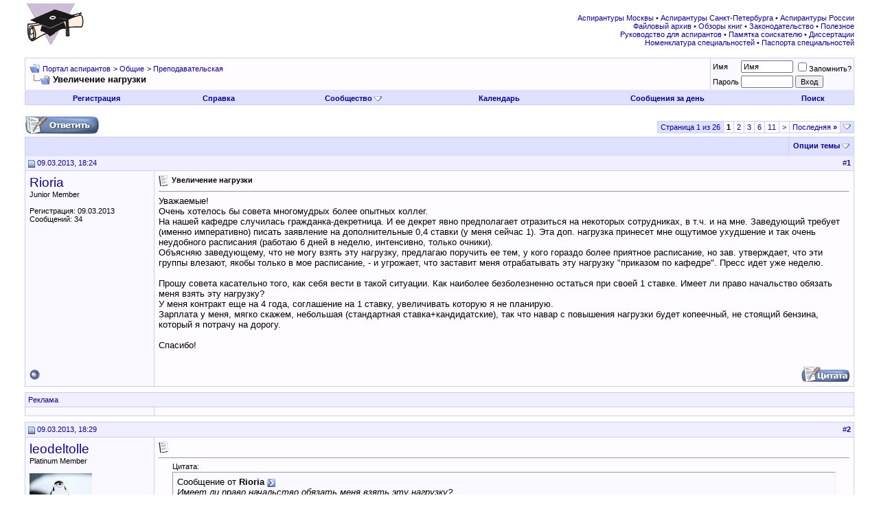

--- FILE ---
content_type: text/html; charset=UTF-8
request_url: http://www.aspirantura.spb.ru/forum/showthread.php?s=8c7cee4808d5777093ca3fb0bdf37c24&t=11078
body_size: 14275
content:
<!DOCTYPE html PUBLIC "-//W3C//DTD XHTML 1.0 Transitional//EN" "http://www.w3.org/TR/xhtml1/DTD/xhtml1-transitional.dtd">
<html xmlns="http://www.w3.org/1999/xhtml" dir="ltr" lang="ru">
<head>
	<meta http-equiv="Content-Type" content="text/html; charset=UTF-8" />
<meta name="generator" content="vBulletin 3.8.8" />

<meta name="keywords" content=" Увеличение нагрузки, аспирантура аспирант диссертация соискатель ученая степень защита кандидат наук вак" />
<meta name="description" content=" Увеличение нагрузки Преподавательская" />


<!-- CSS Stylesheet -->
<style type="text/css" id="vbulletin_css">
/**
* vBulletin 3.8.8 CSS
* Style: 'Обычный стиль'; Style ID: 1
*/
@import url("clientscript/vbulletin_css/style-8d75a1ea-00001.css");
</style>
<link rel="stylesheet" type="text/css" href="clientscript/vbulletin_important.css?v=388" />


<!-- / CSS Stylesheet -->

<script type="text/javascript" src="clientscript/yui/yahoo-dom-event/yahoo-dom-event.js?v=388"></script>
<script type="text/javascript" src="clientscript/yui/connection/connection-min.js?v=388"></script>
<script type="text/javascript">
<!--
var SESSIONURL = "s=6b7d33e77b5bcce1061cd50caf896928&";
var SECURITYTOKEN = "guest";
var IMGDIR_MISC = "images/misc";
var vb_disable_ajax = parseInt("0", 10);
// -->
</script>
<script type="text/javascript" src="clientscript/vbulletin_global.js?v=388"></script>
<script type="text/javascript" src="clientscript/vbulletin_menu.js?v=388"></script>


<script type="text/javascript" src="clientscript/jquery.js"></script>
<script type="text/javascript">
function initSpoilers(context)
{
    var context = context || 'body';
    $('div.spoiler-head', $(context))
        .click(function(){
            $(this).toggleClass('unfolded');
            $(this).next('div.spoiler-body').slideToggle('fast');
        })
    ;
}

$(document).ready(function(){
    initSpoilers('body');
});
</script>
<link rel="stylesheet" type="text/css" href="clientscript/vbulletin_css/spoiler.css" />
	<title> Увеличение нагрузки - Портал аспирантов</title>
	<script type="text/javascript" src="clientscript/vbulletin_post_loader.js?v=388"></script>
	<style type="text/css" id="vbulletin_showthread_css">
	<!--
	
	#links div { white-space: nowrap; }
	#links img { vertical-align: middle; }
	-->
	</style>
</head>
<body onload="">
<!-- logo -->
<a name="top"></a>
<table border="0" width="100%" cellpadding="0" cellspacing="0" align="center">
<tr>
	<td align="left"><a href="index.php?s=6b7d33e77b5bcce1061cd50caf896928"><img src="images/misc/logo.gif" border="0" alt="Портал аспирантов" /></a></td>
	<td align="right">
<!-- forum_468_60 -->
<div id='div-gpt-ad-1378076981369-0' style='width:468px; height:60px;'>
<script type='text/javascript'>
googletag.cmd.push(function() { googletag.display('div-gpt-ad-1378076981369-0'); });
</script>
</div>
 </td>
	<td align="right" valign="bottom" id="header_right_cell">
		&nbsp;

<div class="smallfont">
<font color="#110099">
<a target="_blank" href="http://www.aspirantura.spb.ru/other/asp_moscow.html">Аспирантуры Москвы</a> • 
<a target="_blank" href="http://www.aspirantura.spb.ru/other/asp_piter.html">Аспирантуры Санкт-Петербурга</a> • 
<a target="_blank" href="http://www.aspirantura.spb.ru/other/asp_russia.html">Аспирантуры России</a><br>

<a target="_blank" href="http://www.aspirantura.spb.ru/other/filearchive.html">Файловый архив</a> • 
<a target="_blank" href="http://www.aspirantura.spb.ru/other/books.html">Обзоры книг</a> • 
<a target="_blank" href="http://www.aspirantura.spb.ru/other/zakons.html">Законодательство</a> • 
<a target="_blank" href="http://www.aspirantura.spb.ru/other/polez.html">Полезное</a><br>

<a target="_blank" href="http://www.aspirantura.spb.ru/rukvo/vveden.html">Руководство для аспирантов</a> • 
<a target="_blank" href="http://www.aspirantura.spb.ru/pamiatka/index.html">Памятка соискателю</a> • 
<a target="_blank" href="http://www.aspirantura.spb.ru/other/dissers.html">Диссертации</a><br>

<a target="_blank" href="http://www.aspirantura.spb.ru/other/spec.html">Номенклатура специальностей</a> • 
<a target="_blank" href="http://www.aspirantura.spb.ru/pasport/index.html">Паспорта специальностей</a>
</font>
</div>
	</td>
	<td width="26" align="right">
	</td>
</tr>
</table>
<!-- /logo -->

<!-- content table -->
<!-- open content container -->

<div align="center">
	<div class="page" style="width:100%; text-align:left">
		<div style="padding:0px 25px 0px 25px" align="left">





<br />

<!-- breadcrumb, login, pm info -->
<table class="tborder" cellpadding="6" cellspacing="1" border="0" width="100%" align="center">
<tr>
	<td class="alt1" width="100%">
		
			<table cellpadding="0" cellspacing="0" border="0">
			<tr valign="bottom">
				<td><a href="#" onclick="history.back(1); return false;"><img src="images/misc/navbits_start.gif" alt="Вернуться" border="0" /></a></td>
				<td>&nbsp;</td>
				<td width="100%"><span class="navbar"><a href="index.php?s=6b7d33e77b5bcce1061cd50caf896928" accesskey="1">Портал аспирантов</a></span> 
	<span class="navbar">&gt; <a href="forumdisplay.php?s=6b7d33e77b5bcce1061cd50caf896928&amp;f=3">Общие</a></span>


	<span class="navbar">&gt; <a href="forumdisplay.php?s=6b7d33e77b5bcce1061cd50caf896928&amp;f=122">Преподавательская</a></span>

</td>
			</tr>
			<tr>
				<td class="navbar" style="font-size:10pt; padding-top:1px" colspan="3"><a href="/forum/showthread.php?s=8c7cee4808d5777093ca3fb0bdf37c24&amp;t=11078"><img class="inlineimg" src="images/misc/navbits_finallink_ltr.gif" alt="Перезагрузить страницу" border="0" /></a> <strong>
	 Увеличение нагрузки

</strong></td>
			</tr>
			</table>
		
	</td>

	<td class="alt2" nowrap="nowrap" style="padding:0px">
		<!-- login form -->
		<form action="login.php?do=login" method="post" onsubmit="md5hash(vb_login_password, vb_login_md5password, vb_login_md5password_utf, 0)">
		<script type="text/javascript" src="clientscript/vbulletin_md5.js?v=388"></script>
		<table cellpadding="0" cellspacing="3" border="0">
		<tr>
			<td class="smallfont" style="white-space: nowrap;"><label for="navbar_username">Имя</label></td>
			<td><input type="text" class="bginput" style="font-size: 11px" name="vb_login_username" id="navbar_username" size="10" accesskey="u" tabindex="101" value="Имя" onfocus="if (this.value == 'Имя') this.value = '';" /></td>
			<td class="smallfont" nowrap="nowrap"><label for="cb_cookieuser_navbar"><input type="checkbox" name="cookieuser" value="1" tabindex="103" id="cb_cookieuser_navbar" accesskey="c" />Запомнить?</label></td>
		</tr>
		<tr>
			<td class="smallfont"><label for="navbar_password">Пароль</label></td>
			<td><input type="password" class="bginput" style="font-size: 11px" name="vb_login_password" id="navbar_password" size="10" tabindex="102" /></td>
			<td><input type="submit" class="button" value="Вход" tabindex="104" title="Введите ваше имя пользователя и пароль, чтобы войти, или нажмите кнопку 'Регистрация', чтобы зарегистрироваться." accesskey="s" /></td>
		</tr>
		</table>
		<input type="hidden" name="s" value="6b7d33e77b5bcce1061cd50caf896928" />
		<input type="hidden" name="securitytoken" value="guest" />
		<input type="hidden" name="do" value="login" />
		<input type="hidden" name="vb_login_md5password" />
		<input type="hidden" name="vb_login_md5password_utf" />
		</form>
		<!-- / login form -->
	</td>

</tr>
</table>
<!-- / breadcrumb, login, pm info -->

<!-- nav buttons bar -->
<div class="tborder" style="padding:1px; border-top-width:0px">
	<table cellpadding="0" cellspacing="0" border="0" width="100%" align="center">
	<tr align="center">
		
		
			<td class="vbmenu_control"><a href="register.php?s=6b7d33e77b5bcce1061cd50caf896928" rel="nofollow">Регистрация</a></td>
		
		
		<td class="vbmenu_control"><a rel="help" href="faq.php?s=6b7d33e77b5bcce1061cd50caf896928" accesskey="5">Справка</a></td>
		
			<td class="vbmenu_control"><a id="community" href="/forum/showthread.php?t=11078&amp;nojs=1#community" rel="nofollow" accesskey="6">Сообщество</a> <script type="text/javascript"> vbmenu_register("community"); </script></td>
		
		<td class="vbmenu_control"><a href="calendar.php?s=6b7d33e77b5bcce1061cd50caf896928">Календарь</a></td>
		
			
				
				<td class="vbmenu_control"><a href="search.php?s=6b7d33e77b5bcce1061cd50caf896928&amp;do=getdaily" accesskey="2">Сообщения за день</a></td>
				
				<td class="vbmenu_control"><a id="navbar_search" href="search.php?s=6b7d33e77b5bcce1061cd50caf896928" accesskey="4" rel="nofollow">Поиск</a> </td>
			
			
		
		
		
		</tr>
	</table>
</div>
<!-- / nav buttons bar -->

<br />






<!-- NAVBAR POPUP MENUS -->

	
	<!-- community link menu -->
	<div class="vbmenu_popup" id="community_menu" style="display:none;margin-top:3px" align="left">
		<table cellpadding="4" cellspacing="1" border="0">
		<tr><td class="thead">Ссылки сообщества</td></tr>
		
		
					<tr><td class="vbmenu_option"><a href="group.php?s=6b7d33e77b5bcce1061cd50caf896928">Социальные группы</a></td></tr>
		
		
					<tr><td class="vbmenu_option"><a href="album.php?s=6b7d33e77b5bcce1061cd50caf896928">Изображения и альбомы</a></td></tr>
		
		
		
		
		</table>
	</div>
	<!-- / community link menu -->
	
	
	
	<!-- header quick search form -->
	<div class="vbmenu_popup" id="navbar_search_menu" style="display:none;margin-top:3px" align="left">
		<table cellpadding="4" cellspacing="1" border="0">
		<tr>
			<td class="thead">Поиск по форуму</td>
		</tr>
		<tr>
			<td class="vbmenu_option" title="nohilite">
				<form action="search.php?do=process" method="post">

					<input type="hidden" name="do" value="process" />
					<input type="hidden" name="quicksearch" value="1" />
					<input type="hidden" name="childforums" value="1" />
					<input type="hidden" name="exactname" value="1" />
					<input type="hidden" name="s" value="6b7d33e77b5bcce1061cd50caf896928" />
					<input type="hidden" name="securitytoken" value="guest" />
					<div><input type="text" class="bginput" name="query" size="25" tabindex="1001" /><input type="submit" class="button" value="Вперёд" tabindex="1004" /></div>
					<div style="margin-top:6px">
						<label for="rb_nb_sp0"><input type="radio" name="showposts" value="0" id="rb_nb_sp0" tabindex="1002" checked="checked" />Отобразить темы</label>
						&nbsp;
						<label for="rb_nb_sp1"><input type="radio" name="showposts" value="1" id="rb_nb_sp1" tabindex="1003" />Отображать сообщения</label>
					</div>
				</form>
			</td>
		</tr>
		
		<tr>
			<td class="vbmenu_option"><a href="search.php?s=6b7d33e77b5bcce1061cd50caf896928" accesskey="4" rel="nofollow">Расширенный поиск</a></td>
		</tr>

        <tr>
            <td class="thead">Альтернативный поиск по форуму</td>
        </tr>

<!-- Google Search ------------------>
        <tr>
<td class="vbmenu_option" title="nohilite">
<form action="http://www.aspirantura.spb.ru/other/resultf.html" id="cse-search-box">
  <div>
    <input type="hidden" name="cx" value="011387456780130850132:d0jyiz2mmcq" />
    <input type="hidden" name="cof" value="FORID:11" />
    <input type="hidden" name="ie" value="windows-1251" />
    <input type="text" name="q" size="31" />
    <input type="submit" name="sa" value="Поиск" />
  </div>
</form>

<script type="text/javascript" src="http://www.google.com/coop/cse/brand?form=cse-search-box&lang=ru"></script>
</td>
        </tr>
<!-- Google Search ------------------>

		
		</table>
	</div>
	<!-- / header quick search form -->
	
	
	
<!-- / NAVBAR POPUP MENUS -->

<!-- PAGENAV POPUP -->
	<div class="vbmenu_popup" id="pagenav_menu" style="display:none">
		<table cellpadding="4" cellspacing="1" border="0">
		<tr>
			<td class="thead" nowrap="nowrap">К странице...</td>
		</tr>
		<tr>
			<td class="vbmenu_option" title="nohilite">
			<form action="index.php" method="get" onsubmit="return this.gotopage()" id="pagenav_form">
				<input type="text" class="bginput" id="pagenav_itxt" style="font-size:11px" size="4" />
				<input type="button" class="button" id="pagenav_ibtn" value="Вперёд" />
			</form>
			</td>
		</tr>
		</table>
	</div>
<!-- / PAGENAV POPUP -->










<a name="poststop" id="poststop"></a>

<!-- controls above postbits -->
<table cellpadding="0" cellspacing="0" border="0" width="100%" style="margin-bottom:3px">
<tr valign="bottom">
	
		<td class="smallfont" width="185px"><a href="newreply.php?s=6b7d33e77b5bcce1061cd50caf896928&amp;do=newreply&amp;noquote=1&amp;p=324346" rel="nofollow"><img src="images/buttons/reply.gif" alt="Ответ" border="0" /></a></td>
<td width="300px">
</td>
<td valign="middle" width="100px">
</td>
<td valign="middle">
</td>
	
	<td align="right"><div class="pagenav" align="right">
<table class="tborder" cellpadding="3" cellspacing="1" border="0">
<tr>
	<td class="vbmenu_control" style="font-weight:normal">Страница 1 из 26</td>
	
	
		<td class="alt2"><span class="smallfont" title="Показано с 1 по 10 из 254."><strong>1</strong></span></td>
 <td class="alt1"><a class="smallfont" href="showthread.php?s=6b7d33e77b5bcce1061cd50caf896928&amp;t=11078&amp;page=2" title="с 11 по 20 из 254">2</a></td><td class="alt1"><a class="smallfont" href="showthread.php?s=6b7d33e77b5bcce1061cd50caf896928&amp;t=11078&amp;page=3" title="с 21 по 30 из 254">3</a></td><td class="alt1"><a class="smallfont" href="showthread.php?s=6b7d33e77b5bcce1061cd50caf896928&amp;t=11078&amp;page=6" title="с 51 по 60 из 254"><!--+5-->6</a></td><td class="alt1"><a class="smallfont" href="showthread.php?s=6b7d33e77b5bcce1061cd50caf896928&amp;t=11078&amp;page=11" title="с 101 по 110 из 254"><!--+10-->11</a></td>
	<td class="alt1"><a rel="next" class="smallfont" href="showthread.php?s=6b7d33e77b5bcce1061cd50caf896928&amp;t=11078&amp;page=2" title="Следующая страница - с 11 по 20 из 254">&gt;</a></td>
	<td class="alt1" nowrap="nowrap"><a class="smallfont" href="showthread.php?s=6b7d33e77b5bcce1061cd50caf896928&amp;t=11078&amp;page=26" title="Последняя страница - с 251 по 254 из 254">Последняя <strong>&raquo;</strong></a></td>
	<td class="vbmenu_control" title="showthread.php?s=6b7d33e77b5bcce1061cd50caf896928&amp;t=11078"><a name="PageNav"></a></td>
</tr>
</table>
</div></td>
</tr>
</table>
<!-- / controls above postbits -->

<!-- toolbar -->
<table class="tborder" cellpadding="6" cellspacing="1" border="0" width="100%" align="center" style="border-bottom-width:0px">
<tr>
	<td class="tcat" width="100%">
		<div class="smallfont">
		
		&nbsp;
		</div>
	</td>
	<td class="vbmenu_control" id="threadtools" nowrap="nowrap">
		<a href="/forum/showthread.php?t=11078&amp;nojs=1#goto_threadtools">Опции темы</a>
		<script type="text/javascript"> vbmenu_register("threadtools"); </script>
	</td>
	
	
	

	

</tr>
</table>
<!-- / toolbar -->



<!-- end content table -->

		</div>
	</div>
</div>

<!-- / close content container -->
<!-- / end content table -->





<div id="posts"><!-- post #324346 -->

	<!-- open content container -->

<div align="center">
	<div class="page" style="width:100%; text-align:left">
		<div style="padding:0px 25px 0px 25px" align="left">

	<div id="edit324346" style="padding:0px 0px 6px 0px">
	<!-- this is not the last post shown on the page -->



<table id="post324346" class="tborder" cellpadding="6" cellspacing="0" border="0" width="100%" align="center">
<tr>
	
		<td class="thead" style="font-weight:normal; border: 1px solid #CCCCFF; border-right: 0px" >
			<!-- status icon and date -->
			<a name="post324346"><img class="inlineimg" src="images/statusicon/post_old.gif" alt="Старый" border="0" /></a>
			09.03.2013, 18:24
			
			<!-- / status icon and date -->
		</td>
		<td class="thead" style="font-weight:normal; border: 1px solid #CCCCFF; border-left: 0px" align="right">
			&nbsp;
			#<a href="showpost.php?s=6b7d33e77b5bcce1061cd50caf896928&amp;p=324346&amp;postcount=1" target="new" rel="nofollow" id="postcount324346" name="1"><strong>1</strong></a>
			
		</td>
	
</tr>
<tr valign="top">
	<td class="alt2" width="175" rowspan="2" style="border: 1px solid #CCCCFF; border-top: 0px; border-bottom: 0px">

            <div id="postmenu_324346">
                
                <a class="bigusername" href="member.php?s=6b7d33e77b5bcce1061cd50caf896928&amp;u=18119">Rioria</a>
                <script type="text/javascript"> vbmenu_register("postmenu_324346", true); </script>
                
            </div>

			<div class="smallfont">Junior Member</div>
			
			

			

			<div class="smallfont">
				&nbsp;<br />
				<div>Регистрация: 09.03.2013</div>
				
				
				<div>
					Сообщений: 34
				</div>
				
				
				
				
				<div>    </div>
			</div>

	</td>
	
	<td class="alt1" id="td_post_324346" style="border-right: 1px solid #CCCCFF">
	
		
		
			<!-- icon and title -->
			<div class="smallfont">
				<img class="inlineimg" src="images/icons/icon1.gif" alt="По умолчанию" border="0" />
				<strong>Увеличение нагрузки</strong>
			</div>
			<hr size="1" style="color:#CCCCFF; background-color:#CCCCFF" />
			<!-- / icon and title -->
		

		<!-- message -->
		<div id="post_message_324346">
			
			Уважаемые!<br />
Очень хотелось бы совета многомудрых более опытных коллег.<br />
На нашей кафедре случилась гражданка-декретница. И ее декрет явно предполагает отразиться на некоторых сотрудниках, в т.ч. и на мне. Заведующий требует (именно императивно) писать заявление на дополнительные 0,4 ставки (у меня сейчас 1). Эта доп. нагрузка принесет мне ощутимое ухудшение и так очень неудобного расписания (работаю 6 дней в неделю, интенсивно, только очники).<br />
Объясняю заведующему, что не могу взять эту нагрузку, предлагаю поручить ее тем, у кого гораздо более приятное расписание, но зав. утверждает, что эти группы влезают, якобы только в мое расписание, - и угрожает, что заставит меня отрабатывать эту нагрузку &quot;приказом по кафедре&quot;. Пресс идет уже неделю.<br />
<br />
Прошу совета касательно того, как себя вести в такой ситуации. Как наиболее безболезненно остаться при своей 1 ставке. Имеет ли право начальство обязать меня взять эту нагрузку?<br />
У меня контракт еще на 4 года, соглашение на 1 ставку, увеличивать которую я не планирую.<br />
Зарплата у меня, мягко скажем, небольшая (стандартная ставка+кандидатские), так что навар с повышения нагрузки будет копеечный, не стоящий бензина, который я потрачу на дорогу.<br />
<br />
Спасибо!
		</div>
		<!-- / message -->

		

		
		

		

		

	</td>
</tr>

     <tr>
<td class="alt1" valign="bottom" style="border-right: 1px solid #CCCCFF">

        
        </td>
</tr>

<tr>
	<td class="alt2" style="border: 1px solid #CCCCFF; border-top: 0px">
		<img class="inlineimg" src="images/statusicon/user_offline.gif" alt="Rioria вне форума" border="0" />


		
		
		
		
		&nbsp;
	</td>
	
	<td class="alt1" align="right" style="border: 1px solid #CCCCFF; border-left: 0px; border-top: 0px">
	
		<!-- controls -->
		
		
		
			<a href="newreply.php?s=6b7d33e77b5bcce1061cd50caf896928&amp;do=newreply&amp;p=324346" rel="nofollow"><img src="images/buttons/quote.gif" alt="Ответить с цитированием" border="0" /></a>
		
		
		
		
		
		
		
			
		
		
		<!-- / controls -->
	</td>
</tr>
</table>



<!-- post 324346 popup menu -->
<div class="vbmenu_popup" id="postmenu_324346_menu" style="display:none">
	<table cellpadding="4" cellspacing="1" border="0">
	<tr>
	<td class="thead">Rioria</td>
	</tr>
	
		<tr><td class="vbmenu_option"><a href="member.php?s=6b7d33e77b5bcce1061cd50caf896928&amp;u=18119">Посмотреть профиль</a></td></tr>
	
	
		<tr><td class="vbmenu_option"><a href="private.php?s=6b7d33e77b5bcce1061cd50caf896928&amp;do=newpm&amp;u=18119" rel="nofollow">Отправить личное сообщение для Rioria</a></td></tr>
	
	
	
	
		<tr><td class="vbmenu_option"><a href="search.php?s=6b7d33e77b5bcce1061cd50caf896928&amp;do=finduser&amp;u=18119" rel="nofollow">Найти ещё сообщения от Rioria</a></td></tr>
	
	

	<!-- Begin Threadmins hack -->
	
	<!-- / End Threadmins hack -->		

	
	</table>
</div>
<!-- / post 324346 popup menu -->

<!-- Yandex.Direct in Posts for Guests -->


<table><tr><td></td></tr></table>
<table id="post324346" class="tborder" cellpadding="6" cellspacing="0" border="0" width="100%" align="center">
<tr>
    <td class="thead" style="font-weight:normal; border: 1px solid #CCCCFF" colspan="2">
Реклама
</td>
</tr>
<tr>
<td class="alt2" width="175"  style="border: 1px solid #CCCCFF; border-top: 0px; border-right: 0px">
</td>
    <td class="alt1" style="border: 1px solid #CCCCFF; border-top: 0px">
<center>
<!-- Yandex.RTB R-A-51989-4 -->
<div id="yandex_rtb_R-A-51989-4"></div>
<script type="text/javascript">
    (function(w, d, n, s, t) {
        w[n] = w[n] || [];
        w[n].push(function() {
            Ya.Context.AdvManager.render({
                blockId: "R-A-51989-4",
                renderTo: "yandex_rtb_R-A-51989-4",
                async: true
            });
        });
        t = d.getElementsByTagName("script")[0];
        s = d.createElement("script");
        s.type = "text/javascript";
        s.src = "//an.yandex.ru/system/context.js";
        s.async = true;
        t.parentNode.insertBefore(s, t);
    })(this, this.document, "yandexContextAsyncCallbacks");
</script>
</center></td></tr></table> 

<!-- / Yandex.Direct in Posts for Guests-->


	</div>
	
		</div>
	</div>
</div>

<!-- / close content container -->

<!-- / post #324346 --><!-- post #324349 -->

	<!-- open content container -->

<div align="center">
	<div class="page" style="width:100%; text-align:left">
		<div style="padding:0px 25px 0px 25px" align="left">

	<div id="edit324349" style="padding:0px 0px 6px 0px">
	<!-- this is not the last post shown on the page -->



<table id="post324349" class="tborder" cellpadding="6" cellspacing="0" border="0" width="100%" align="center">
<tr>
	
		<td class="thead" style="font-weight:normal; border: 1px solid #CCCCFF; border-right: 0px" >
			<!-- status icon and date -->
			<a name="post324349"><img class="inlineimg" src="images/statusicon/post_old.gif" alt="Старый" border="0" /></a>
			09.03.2013, 18:29
			
			<!-- / status icon and date -->
		</td>
		<td class="thead" style="font-weight:normal; border: 1px solid #CCCCFF; border-left: 0px" align="right">
			&nbsp;
			#<a href="showpost.php?s=6b7d33e77b5bcce1061cd50caf896928&amp;p=324349&amp;postcount=2" target="new" rel="nofollow" id="postcount324349" name="2"><strong>2</strong></a>
			
		</td>
	
</tr>
<tr valign="top">
	<td class="alt2" width="175" rowspan="2" style="border: 1px solid #CCCCFF; border-top: 0px; border-bottom: 0px">

            <div id="postmenu_324349">
                
                <a class="bigusername" href="member.php?s=6b7d33e77b5bcce1061cd50caf896928&amp;u=2603">leodeltolle</a>
                <script type="text/javascript"> vbmenu_register("postmenu_324349", true); </script>
                
            </div>

			<div class="smallfont">Platinum Member</div>
			
			

			
				<div class="smallfont">
					&nbsp;<br /><a href="member.php?s=6b7d33e77b5bcce1061cd50caf896928&amp;u=2603"><img src="customavatars/avatar2603_2.gif" width="91" height="100" alt="Аватар для leodeltolle" border="0" /></a>
				</div>
			

			<div class="smallfont">
				&nbsp;<br />
				<div>Регистрация: 24.04.2006</div>
				
				
				<div>
					Сообщений: 3,694
				</div>
				
				
				
				
				<div>    </div>
			</div>

	</td>
	
	<td class="alt1" id="td_post_324349" style="border-right: 1px solid #CCCCFF">
	
		
		
			<!-- icon and title -->
			<div class="smallfont">
				<img class="inlineimg" src="images/icons/icon1.gif" alt="По умолчанию" border="0" />
				
			</div>
			<hr size="1" style="color:#CCCCFF; background-color:#CCCCFF" />
			<!-- / icon and title -->
		

		<!-- message -->
		<div id="post_message_324349">
			
			<div style="margin:20px; margin-top:5px; ">
	<div class="smallfont" style="margin-bottom:2px">Цитата:</div>
	<table cellpadding="6" cellspacing="0" border="0" width="100%">
	<tr>
		<td class="alt2" style="border:1px inset">
			
				<div>
					Сообщение от <strong>Rioria</strong>
					<a href="showthread.php?s=6b7d33e77b5bcce1061cd50caf896928&amp;p=324346#post324346" rel="nofollow"><img class="inlineimg" src="images/buttons/viewpost.gif" border="0" alt="Посмотреть сообщение" /></a>
				</div>
				<div style="font-style:italic">Имеет ли право начальство обязать меня взять эту нагрузку?</div>
			
		</td>
	</tr>
	</table>
</div>не имеет, только по вашему согласию.<br />
попробуйте выторговать надбавку - вы не оформляетесь официально, но за допнадбавку эти 0,4 берете
		</div>
		<!-- / message -->

		

		
		

		

		

	</td>
</tr>

     <tr>
<td class="alt1" valign="bottom" style="border-right: 1px solid #CCCCFF">

        
        </td>
</tr>

<tr>
	<td class="alt2" style="border: 1px solid #CCCCFF; border-top: 0px">
		<img class="inlineimg" src="images/statusicon/user_offline.gif" alt="leodeltolle вне форума" border="0" />


		
		
		
		
		&nbsp;
	</td>
	
	<td class="alt1" align="right" style="border: 1px solid #CCCCFF; border-left: 0px; border-top: 0px">
	
		<!-- controls -->
		
		
		
			<a href="newreply.php?s=6b7d33e77b5bcce1061cd50caf896928&amp;do=newreply&amp;p=324349" rel="nofollow"><img src="images/buttons/quote.gif" alt="Ответить с цитированием" border="0" /></a>
		
		
		
		
		
		
		
			
		
		
		<!-- / controls -->
	</td>
</tr>
</table>



<!-- post 324349 popup menu -->
<div class="vbmenu_popup" id="postmenu_324349_menu" style="display:none">
	<table cellpadding="4" cellspacing="1" border="0">
	<tr>
	<td class="thead">leodeltolle</td>
	</tr>
	
		<tr><td class="vbmenu_option"><a href="member.php?s=6b7d33e77b5bcce1061cd50caf896928&amp;u=2603">Посмотреть профиль</a></td></tr>
	
	
		<tr><td class="vbmenu_option"><a href="private.php?s=6b7d33e77b5bcce1061cd50caf896928&amp;do=newpm&amp;u=2603" rel="nofollow">Отправить личное сообщение для leodeltolle</a></td></tr>
	
	
	
	
		<tr><td class="vbmenu_option"><a href="search.php?s=6b7d33e77b5bcce1061cd50caf896928&amp;do=finduser&amp;u=2603" rel="nofollow">Найти ещё сообщения от leodeltolle</a></td></tr>
	
	

	<!-- Begin Threadmins hack -->
	
	<!-- / End Threadmins hack -->		

	
	</table>
</div>
<!-- / post 324349 popup menu -->

<!-- Yandex.Direct in Posts for Guests -->


<!-- / Yandex.Direct in Posts for Guests-->


	</div>
	
		</div>
	</div>
</div>

<!-- / close content container -->

<!-- / post #324349 --><!-- post #324350 -->

	<!-- open content container -->

<div align="center">
	<div class="page" style="width:100%; text-align:left">
		<div style="padding:0px 25px 0px 25px" align="left">

	<div id="edit324350" style="padding:0px 0px 6px 0px">
	<!-- this is not the last post shown on the page -->



<table id="post324350" class="tborder" cellpadding="6" cellspacing="0" border="0" width="100%" align="center">
<tr>
	
		<td class="thead" style="font-weight:normal; border: 1px solid #CCCCFF; border-right: 0px" >
			<!-- status icon and date -->
			<a name="post324350"><img class="inlineimg" src="images/statusicon/post_old.gif" alt="Старый" border="0" /></a>
			09.03.2013, 18:30
			
			<!-- / status icon and date -->
		</td>
		<td class="thead" style="font-weight:normal; border: 1px solid #CCCCFF; border-left: 0px" align="right">
			&nbsp;
			#<a href="showpost.php?s=6b7d33e77b5bcce1061cd50caf896928&amp;p=324350&amp;postcount=3" target="new" rel="nofollow" id="postcount324350" name="3"><strong>3</strong></a>
			
		</td>
	
</tr>
<tr valign="top">
	<td class="alt2" width="175" rowspan="2" style="border: 1px solid #CCCCFF; border-top: 0px; border-bottom: 0px">

            <div id="postmenu_324350">
                
                <a class="bigusername" href="member.php?s=6b7d33e77b5bcce1061cd50caf896928&amp;u=12885">Степан Капуста</a>
                <script type="text/javascript"> vbmenu_register("postmenu_324350", true); </script>
                
            </div>

			<div class="smallfont">Platinum Member</div>
			
			

			
				<div class="smallfont">
					&nbsp;<br /><a href="member.php?s=6b7d33e77b5bcce1061cd50caf896928&amp;u=12885"><img src="customavatars/avatar12885_2.gif" width="64" height="64" alt="Аватар для Степан Капуста" border="0" /></a>
				</div>
			

			<div class="smallfont">
				&nbsp;<br />
				<div>Регистрация: 23.09.2011</div>
				<div>Адрес: Тысячелетний град на Волге-матушке</div>
				
				<div>
					Сообщений: 2,769
				</div>
				
				
				
				
				<div>    </div>
			</div>

	</td>
	
	<td class="alt1" id="td_post_324350" style="border-right: 1px solid #CCCCFF">
	
		
		
			<!-- icon and title -->
			<div class="smallfont">
				<img class="inlineimg" src="images/icons/icon1.gif" alt="По умолчанию" border="0" />
				
			</div>
			<hr size="1" style="color:#CCCCFF; background-color:#CCCCFF" />
			<!-- / icon and title -->
		

		<!-- message -->
		<div id="post_message_324350">
			
			1) Расписание можно переделать. <br />
2) Нанять почасовика со стороны.<br />
3) Сказать «ПНХ» завкафу — по документам у Вас 1,0 ставки. Все остальное — сверхурочные работы, которые в этой стране пока еще добровольные. Или пусть оплачивают по двойным – тройным – десятикратным тарифам.
		</div>
		<!-- / message -->

		

		
		

		

		

	</td>
</tr>

     <tr>
<td class="alt1" valign="bottom" style="border-right: 1px solid #CCCCFF">

        
        <!-- sig -->
            <div class="podp1">---------</div>
            <div valign="bottom">
                <div class="podp2">Per rectum ad astra. Ну или наоборот.</div>
            </div>
        <!-- / sig -->
        
        </td>
</tr>

<tr>
	<td class="alt2" style="border: 1px solid #CCCCFF; border-top: 0px">
		<img class="inlineimg" src="images/statusicon/user_offline.gif" alt="Степан Капуста вне форума" border="0" />


		
		
		
		
		&nbsp;
	</td>
	
	<td class="alt1" align="right" style="border: 1px solid #CCCCFF; border-left: 0px; border-top: 0px">
	
		<!-- controls -->
		
		
		
			<a href="newreply.php?s=6b7d33e77b5bcce1061cd50caf896928&amp;do=newreply&amp;p=324350" rel="nofollow"><img src="images/buttons/quote.gif" alt="Ответить с цитированием" border="0" /></a>
		
		
		
		
		
		
		
			
		
		
		<!-- / controls -->
	</td>
</tr>
</table>



<!-- post 324350 popup menu -->
<div class="vbmenu_popup" id="postmenu_324350_menu" style="display:none">
	<table cellpadding="4" cellspacing="1" border="0">
	<tr>
	<td class="thead">Степан Капуста</td>
	</tr>
	
		<tr><td class="vbmenu_option"><a href="member.php?s=6b7d33e77b5bcce1061cd50caf896928&amp;u=12885">Посмотреть профиль</a></td></tr>
	
	
		<tr><td class="vbmenu_option"><a href="private.php?s=6b7d33e77b5bcce1061cd50caf896928&amp;do=newpm&amp;u=12885" rel="nofollow">Отправить личное сообщение для Степан Капуста</a></td></tr>
	
	
	
	
		<tr><td class="vbmenu_option"><a href="search.php?s=6b7d33e77b5bcce1061cd50caf896928&amp;do=finduser&amp;u=12885" rel="nofollow">Найти ещё сообщения от Степан Капуста</a></td></tr>
	
	

	<!-- Begin Threadmins hack -->
	
	<!-- / End Threadmins hack -->		

	
	</table>
</div>
<!-- / post 324350 popup menu -->

<!-- Yandex.Direct in Posts for Guests -->


<!-- / Yandex.Direct in Posts for Guests-->


	</div>
	
		</div>
	</div>
</div>

<!-- / close content container -->

<!-- / post #324350 --><!-- post #324355 -->

	<!-- open content container -->

<div align="center">
	<div class="page" style="width:100%; text-align:left">
		<div style="padding:0px 25px 0px 25px" align="left">

	<div id="edit324355" style="padding:0px 0px 6px 0px">
	<!-- this is not the last post shown on the page -->



<table id="post324355" class="tborder" cellpadding="6" cellspacing="0" border="0" width="100%" align="center">
<tr>
	
		<td class="thead" style="font-weight:normal; border: 1px solid #CCCCFF; border-right: 0px" >
			<!-- status icon and date -->
			<a name="post324355"><img class="inlineimg" src="images/statusicon/post_old.gif" alt="Старый" border="0" /></a>
			09.03.2013, 18:54
			
			<!-- / status icon and date -->
		</td>
		<td class="thead" style="font-weight:normal; border: 1px solid #CCCCFF; border-left: 0px" align="right">
			&nbsp;
			#<a href="showpost.php?s=6b7d33e77b5bcce1061cd50caf896928&amp;p=324355&amp;postcount=4" target="new" rel="nofollow" id="postcount324355" name="4"><strong>4</strong></a>
			
		</td>
	
</tr>
<tr valign="top">
	<td class="alt2" width="175" rowspan="2" style="border: 1px solid #CCCCFF; border-top: 0px; border-bottom: 0px">

            <div id="postmenu_324355">
                
                <a class="bigusername" href="member.php?s=6b7d33e77b5bcce1061cd50caf896928&amp;u=18119">Rioria</a>
                <script type="text/javascript"> vbmenu_register("postmenu_324355", true); </script>
                
            </div>

			<div class="smallfont">Junior Member</div>
			
			

			

			<div class="smallfont">
				&nbsp;<br />
				<div>Регистрация: 09.03.2013</div>
				
				
				<div>
					Сообщений: 34
				</div>
				
				
				
				
				<div>    </div>
			</div>

	</td>
	
	<td class="alt1" id="td_post_324355" style="border-right: 1px solid #CCCCFF">
	
		
		
			<!-- icon and title -->
			<div class="smallfont">
				<img class="inlineimg" src="images/icons/icon1.gif" alt="По умолчанию" border="0" />
				
			</div>
			<hr size="1" style="color:#CCCCFF; background-color:#CCCCFF" />
			<!-- / icon and title -->
		

		<!-- message -->
		<div id="post_message_324355">
			
			<div style="margin:20px; margin-top:5px; ">
	<div class="smallfont" style="margin-bottom:2px">Цитата:</div>
	<table cellpadding="6" cellspacing="0" border="0" width="100%">
	<tr>
		<td class="alt2" style="border:1px inset">
			
				<div>
					Сообщение от <strong>Степан Капуста</strong>
					<a href="showthread.php?s=6b7d33e77b5bcce1061cd50caf896928&amp;p=324350#post324350" rel="nofollow"><img class="inlineimg" src="images/buttons/viewpost.gif" border="0" alt="Посмотреть сообщение" /></a>
				</div>
				<div style="font-style:italic">1) Расписание можно переделать. <br />
2) Нанять почасовика со стороны.<br />
3) Сказать «ПНХ» завкафу — по документам у Вас 1,0 ставки. Все остальное — сверхурочные работы, которые в этой стране пока еще добровольные. Или пусть оплачивают по двойным – тройным – десятикратным тарифам.</div>
			
		</td>
	</tr>
	</table>
</div>Спасибо большое! Вы придаете мне уверенности в моем &quot;ПНХ&quot;.<br />
Диспетчерская, мягко скажем, в контрах с нашим заведующим (это очень специфичный человек) - расписание на кафедре переделывают только двоим людям по личной просьбе одного из проректоров. Так что расписание не переделают.<br />
У нас имеется лаборант, который раньше преподавал, но уходил на долгий больничный. Он хочет преподавать, я предложила заву отдать нагрузку туда, но мне было отвечено, что лаборант-плохиш и нагрузки не получит.
		</div>
		<!-- / message -->

		

		
		

		

		

	</td>
</tr>

     <tr>
<td class="alt1" valign="bottom" style="border-right: 1px solid #CCCCFF">

        
        </td>
</tr>

<tr>
	<td class="alt2" style="border: 1px solid #CCCCFF; border-top: 0px">
		<img class="inlineimg" src="images/statusicon/user_offline.gif" alt="Rioria вне форума" border="0" />


		
		
		
		
		&nbsp;
	</td>
	
	<td class="alt1" align="right" style="border: 1px solid #CCCCFF; border-left: 0px; border-top: 0px">
	
		<!-- controls -->
		
		
		
			<a href="newreply.php?s=6b7d33e77b5bcce1061cd50caf896928&amp;do=newreply&amp;p=324355" rel="nofollow"><img src="images/buttons/quote.gif" alt="Ответить с цитированием" border="0" /></a>
		
		
		
		
		
		
		
			
		
		
		<!-- / controls -->
	</td>
</tr>
</table>



<!-- post 324355 popup menu -->
<div class="vbmenu_popup" id="postmenu_324355_menu" style="display:none">
	<table cellpadding="4" cellspacing="1" border="0">
	<tr>
	<td class="thead">Rioria</td>
	</tr>
	
		<tr><td class="vbmenu_option"><a href="member.php?s=6b7d33e77b5bcce1061cd50caf896928&amp;u=18119">Посмотреть профиль</a></td></tr>
	
	
		<tr><td class="vbmenu_option"><a href="private.php?s=6b7d33e77b5bcce1061cd50caf896928&amp;do=newpm&amp;u=18119" rel="nofollow">Отправить личное сообщение для Rioria</a></td></tr>
	
	
	
	
		<tr><td class="vbmenu_option"><a href="search.php?s=6b7d33e77b5bcce1061cd50caf896928&amp;do=finduser&amp;u=18119" rel="nofollow">Найти ещё сообщения от Rioria</a></td></tr>
	
	

	<!-- Begin Threadmins hack -->
	
	<!-- / End Threadmins hack -->		

	
	</table>
</div>
<!-- / post 324355 popup menu -->

<!-- Yandex.Direct in Posts for Guests -->


<!-- / Yandex.Direct in Posts for Guests-->


	</div>
	
		</div>
	</div>
</div>

<!-- / close content container -->

<!-- / post #324355 --><!-- post #324357 -->

	<!-- open content container -->

<div align="center">
	<div class="page" style="width:100%; text-align:left">
		<div style="padding:0px 25px 0px 25px" align="left">

	<div id="edit324357" style="padding:0px 0px 6px 0px">
	<!-- this is not the last post shown on the page -->



<table id="post324357" class="tborder" cellpadding="6" cellspacing="0" border="0" width="100%" align="center">
<tr>
	
		<td class="thead" style="font-weight:normal; border: 1px solid #CCCCFF; border-right: 0px" >
			<!-- status icon and date -->
			<a name="post324357"><img class="inlineimg" src="images/statusicon/post_old.gif" alt="Старый" border="0" /></a>
			09.03.2013, 18:55
			
			<!-- / status icon and date -->
		</td>
		<td class="thead" style="font-weight:normal; border: 1px solid #CCCCFF; border-left: 0px" align="right">
			&nbsp;
			#<a href="showpost.php?s=6b7d33e77b5bcce1061cd50caf896928&amp;p=324357&amp;postcount=5" target="new" rel="nofollow" id="postcount324357" name="5"><strong>5</strong></a>
			
		</td>
	
</tr>
<tr valign="top">
	<td class="alt2" width="175" rowspan="2" style="border: 1px solid #CCCCFF; border-top: 0px; border-bottom: 0px">

            <div id="postmenu_324357">
                
                <a class="bigusername" href="member.php?s=6b7d33e77b5bcce1061cd50caf896928&amp;u=16974">Blackstone</a>
                <script type="text/javascript"> vbmenu_register("postmenu_324357", true); </script>
                
            </div>

			<div class="smallfont">Silver Member</div>
			
			

			

			<div class="smallfont">
				&nbsp;<br />
				<div>Регистрация: 04.11.2012</div>
				
				
				<div>
					Сообщений: 622
				</div>
				
				
				
				
				<div>    </div>
			</div>

	</td>
	
	<td class="alt1" id="td_post_324357" style="border-right: 1px solid #CCCCFF">
	
		
		
			<!-- icon and title -->
			<div class="smallfont">
				<img class="inlineimg" src="images/icons/icon1.gif" alt="По умолчанию" border="0" />
				
			</div>
			<hr size="1" style="color:#CCCCFF; background-color:#CCCCFF" />
			<!-- / icon and title -->
		

		<!-- message -->
		<div id="post_message_324357">
			
			раз 4 года впереди - можно расслабиться думаю
		</div>
		<!-- / message -->

		

		
		

		

		

	</td>
</tr>

     <tr>
<td class="alt1" valign="bottom" style="border-right: 1px solid #CCCCFF">

        
        </td>
</tr>

<tr>
	<td class="alt2" style="border: 1px solid #CCCCFF; border-top: 0px">
		<img class="inlineimg" src="images/statusicon/user_offline.gif" alt="Blackstone вне форума" border="0" />


		
		
		
		
		&nbsp;
	</td>
	
	<td class="alt1" align="right" style="border: 1px solid #CCCCFF; border-left: 0px; border-top: 0px">
	
		<!-- controls -->
		
		
		
			<a href="newreply.php?s=6b7d33e77b5bcce1061cd50caf896928&amp;do=newreply&amp;p=324357" rel="nofollow"><img src="images/buttons/quote.gif" alt="Ответить с цитированием" border="0" /></a>
		
		
		
		
		
		
		
			
		
		
		<!-- / controls -->
	</td>
</tr>
</table>



<!-- post 324357 popup menu -->
<div class="vbmenu_popup" id="postmenu_324357_menu" style="display:none">
	<table cellpadding="4" cellspacing="1" border="0">
	<tr>
	<td class="thead">Blackstone</td>
	</tr>
	
		<tr><td class="vbmenu_option"><a href="member.php?s=6b7d33e77b5bcce1061cd50caf896928&amp;u=16974">Посмотреть профиль</a></td></tr>
	
	
		<tr><td class="vbmenu_option"><a href="private.php?s=6b7d33e77b5bcce1061cd50caf896928&amp;do=newpm&amp;u=16974" rel="nofollow">Отправить личное сообщение для Blackstone</a></td></tr>
	
	
	
	
		<tr><td class="vbmenu_option"><a href="search.php?s=6b7d33e77b5bcce1061cd50caf896928&amp;do=finduser&amp;u=16974" rel="nofollow">Найти ещё сообщения от Blackstone</a></td></tr>
	
	

	<!-- Begin Threadmins hack -->
	
	<!-- / End Threadmins hack -->		

	
	</table>
</div>
<!-- / post 324357 popup menu -->

<!-- Yandex.Direct in Posts for Guests -->


<!-- / Yandex.Direct in Posts for Guests-->


	</div>
	
		</div>
	</div>
</div>

<!-- / close content container -->

<!-- / post #324357 --><!-- post #324358 -->

	<!-- open content container -->

<div align="center">
	<div class="page" style="width:100%; text-align:left">
		<div style="padding:0px 25px 0px 25px" align="left">

	<div id="edit324358" style="padding:0px 0px 6px 0px">
	<!-- this is not the last post shown on the page -->



<table id="post324358" class="tborder" cellpadding="6" cellspacing="0" border="0" width="100%" align="center">
<tr>
	
		<td class="thead" style="font-weight:normal; border: 1px solid #CCCCFF; border-right: 0px" >
			<!-- status icon and date -->
			<a name="post324358"><img class="inlineimg" src="images/statusicon/post_old.gif" alt="Старый" border="0" /></a>
			09.03.2013, 18:57
			
			<!-- / status icon and date -->
		</td>
		<td class="thead" style="font-weight:normal; border: 1px solid #CCCCFF; border-left: 0px" align="right">
			&nbsp;
			#<a href="showpost.php?s=6b7d33e77b5bcce1061cd50caf896928&amp;p=324358&amp;postcount=6" target="new" rel="nofollow" id="postcount324358" name="6"><strong>6</strong></a>
			
		</td>
	
</tr>
<tr valign="top">
	<td class="alt2" width="175" rowspan="2" style="border: 1px solid #CCCCFF; border-top: 0px; border-bottom: 0px">

            <div id="postmenu_324358">
                
                <a class="bigusername" href="member.php?s=6b7d33e77b5bcce1061cd50caf896928&amp;u=18119">Rioria</a>
                <script type="text/javascript"> vbmenu_register("postmenu_324358", true); </script>
                
            </div>

			<div class="smallfont">Junior Member</div>
			
			

			

			<div class="smallfont">
				&nbsp;<br />
				<div>Регистрация: 09.03.2013</div>
				
				
				<div>
					Сообщений: 34
				</div>
				
				
				
				
				<div>    </div>
			</div>

	</td>
	
	<td class="alt1" id="td_post_324358" style="border-right: 1px solid #CCCCFF">
	
		
		
			<!-- icon and title -->
			<div class="smallfont">
				<img class="inlineimg" src="images/icons/icon1.gif" alt="По умолчанию" border="0" />
				
			</div>
			<hr size="1" style="color:#CCCCFF; background-color:#CCCCFF" />
			<!-- / icon and title -->
		

		<!-- message -->
		<div id="post_message_324358">
			
			<div style="margin:20px; margin-top:5px; ">
	<div class="smallfont" style="margin-bottom:2px">Цитата:</div>
	<table cellpadding="6" cellspacing="0" border="0" width="100%">
	<tr>
		<td class="alt2" style="border:1px inset">
			
				<div>
					Сообщение от <strong>milemlab</strong>
					<a href="showthread.php?s=6b7d33e77b5bcce1061cd50caf896928&amp;p=324349#post324349" rel="nofollow"><img class="inlineimg" src="images/buttons/viewpost.gif" border="0" alt="Посмотреть сообщение" /></a>
				</div>
				<div style="font-style:italic">не имеет, только по вашему согласию.<br />
попробуйте выторговать надбавку - вы не оформляетесь официально, но за допнадбавку эти 0,4 берете</div>
			
		</td>
	</tr>
	</table>
</div>Большое спасибо! Т.е. эти угрозы про &quot;приказ по кафедре&quot; - фикция, как я понимаю?<br />
Вариант с надбавкой не прокатит, зная зава.<br />
<br />
<font size="1"><font color="grey"><i>Добавлено через 38 секунд</i></font></font><br />
<div style="margin:20px; margin-top:5px; ">
	<div class="smallfont" style="margin-bottom:2px">Цитата:</div>
	<table cellpadding="6" cellspacing="0" border="0" width="100%">
	<tr>
		<td class="alt2" style="border:1px inset">
			
				<div>
					Сообщение от <strong>Blackstone</strong>
					<a href="showthread.php?s=6b7d33e77b5bcce1061cd50caf896928&amp;p=324357#post324357" rel="nofollow"><img class="inlineimg" src="images/buttons/viewpost.gif" border="0" alt="Посмотреть сообщение" /></a>
				</div>
				<div style="font-style:italic">раз 4 года впереди - можно расслабиться думаю</div>
			
		</td>
	</tr>
	</table>
</div>Собственно, если огрублять, то вопрос в одном: если я упрусь и буду повторять &quot;ПНХ&quot;, могут ли меня как-то принудить?
		</div>
		<!-- / message -->

		

		
		

		

		

	</td>
</tr>

     <tr>
<td class="alt1" valign="bottom" style="border-right: 1px solid #CCCCFF">

        
        </td>
</tr>

<tr>
	<td class="alt2" style="border: 1px solid #CCCCFF; border-top: 0px">
		<img class="inlineimg" src="images/statusicon/user_offline.gif" alt="Rioria вне форума" border="0" />


		
		
		
		
		&nbsp;
	</td>
	
	<td class="alt1" align="right" style="border: 1px solid #CCCCFF; border-left: 0px; border-top: 0px">
	
		<!-- controls -->
		
		
		
			<a href="newreply.php?s=6b7d33e77b5bcce1061cd50caf896928&amp;do=newreply&amp;p=324358" rel="nofollow"><img src="images/buttons/quote.gif" alt="Ответить с цитированием" border="0" /></a>
		
		
		
		
		
		
		
			
		
		
		<!-- / controls -->
	</td>
</tr>
</table>



<!-- post 324358 popup menu -->
<div class="vbmenu_popup" id="postmenu_324358_menu" style="display:none">
	<table cellpadding="4" cellspacing="1" border="0">
	<tr>
	<td class="thead">Rioria</td>
	</tr>
	
		<tr><td class="vbmenu_option"><a href="member.php?s=6b7d33e77b5bcce1061cd50caf896928&amp;u=18119">Посмотреть профиль</a></td></tr>
	
	
		<tr><td class="vbmenu_option"><a href="private.php?s=6b7d33e77b5bcce1061cd50caf896928&amp;do=newpm&amp;u=18119" rel="nofollow">Отправить личное сообщение для Rioria</a></td></tr>
	
	
	
	
		<tr><td class="vbmenu_option"><a href="search.php?s=6b7d33e77b5bcce1061cd50caf896928&amp;do=finduser&amp;u=18119" rel="nofollow">Найти ещё сообщения от Rioria</a></td></tr>
	
	

	<!-- Begin Threadmins hack -->
	
	<!-- / End Threadmins hack -->		

	
	</table>
</div>
<!-- / post 324358 popup menu -->

<!-- Yandex.Direct in Posts for Guests -->


<!-- / Yandex.Direct in Posts for Guests-->


	</div>
	
		</div>
	</div>
</div>

<!-- / close content container -->

<!-- / post #324358 --><!-- post #324360 -->

	<!-- open content container -->

<div align="center">
	<div class="page" style="width:100%; text-align:left">
		<div style="padding:0px 25px 0px 25px" align="left">

	<div id="edit324360" style="padding:0px 0px 6px 0px">
	<!-- this is not the last post shown on the page -->



<table id="post324360" class="tborder" cellpadding="6" cellspacing="0" border="0" width="100%" align="center">
<tr>
	
		<td class="thead" style="font-weight:normal; border: 1px solid #CCCCFF; border-right: 0px" >
			<!-- status icon and date -->
			<a name="post324360"><img class="inlineimg" src="images/statusicon/post_old.gif" alt="Старый" border="0" /></a>
			09.03.2013, 19:02
			
			<!-- / status icon and date -->
		</td>
		<td class="thead" style="font-weight:normal; border: 1px solid #CCCCFF; border-left: 0px" align="right">
			&nbsp;
			#<a href="showpost.php?s=6b7d33e77b5bcce1061cd50caf896928&amp;p=324360&amp;postcount=7" target="new" rel="nofollow" id="postcount324360" name="7"><strong>7</strong></a>
			
		</td>
	
</tr>
<tr valign="top">
	<td class="alt2" width="175" rowspan="2" style="border: 1px solid #CCCCFF; border-top: 0px; border-bottom: 0px">

            <div id="postmenu_324360">
                
                <a class="bigusername" href="member.php?s=6b7d33e77b5bcce1061cd50caf896928&amp;u=16456">докторенок</a>
                <script type="text/javascript"> vbmenu_register("postmenu_324360", true); </script>
                
            </div>

			<div class="smallfont">Platinum Member</div>
			
			

			
				<div class="smallfont">
					&nbsp;<br /><a href="member.php?s=6b7d33e77b5bcce1061cd50caf896928&amp;u=16456"><img src="customavatars/avatar16456_2.gif" width="82" height="100" alt="Аватар для докторенок" border="0" /></a>
				</div>
			

			<div class="smallfont">
				&nbsp;<br />
				<div>Регистрация: 14.09.2012</div>
				<div>Адрес: там, где ходят поезда и летают самолеты</div>
				
				<div>
					Сообщений: 4,018
				</div>
				
				
				
				
				<div>    </div>
			</div>

	</td>
	
	<td class="alt1" id="td_post_324360" style="border-right: 1px solid #CCCCFF">
	
		
		
			<!-- icon and title -->
			<div class="smallfont">
				<img class="inlineimg" src="images/icons/icon1.gif" alt="По умолчанию" border="0" />
				
			</div>
			<hr size="1" style="color:#CCCCFF; background-color:#CCCCFF" />
			<!-- / icon and title -->
		

		<!-- message -->
		<div id="post_message_324360">
			
			<div style="margin:20px; margin-top:5px; ">
	<div class="smallfont" style="margin-bottom:2px">Цитата:</div>
	<table cellpadding="6" cellspacing="0" border="0" width="100%">
	<tr>
		<td class="alt2" style="border:1px inset">
			
				<div>
					Сообщение от <strong>Rioria</strong>
					<a href="showthread.php?s=6b7d33e77b5bcce1061cd50caf896928&amp;p=324346#post324346" rel="nofollow"><img class="inlineimg" src="images/buttons/viewpost.gif" border="0" alt="Посмотреть сообщение" /></a>
				</div>
				<div style="font-style:italic">Уважаемые!<br />
Очень хотелось бы совета многомудрых более опытных коллег.<br />
На нашей кафедре случилась гражданка-декретница. И ее декрет явно предполагает отразиться на некоторых сотрудниках, в т.ч. и на мне.</div>
			
		</td>
	</tr>
	</table>
</div>Судя о обороту &quot;гражданка-декретница&quot; речь идет о военном\милицейском вузе. В гражданском вузе все просто: никто не имеет права заставить работать больше ставки, 1,4 ставки только по желанию. А вот в милицейском там могут быть свои приколы.  В нашей избушке это решалось по разному, приглашали совместителей, также за копейки распределяли среди своих. Совет: предложите кандидатуру совместителя. Может кто то из Ваших знакомых желает подработать?
		</div>
		<!-- / message -->

		

		
		

		

		

	</td>
</tr>

     <tr>
<td class="alt1" valign="bottom" style="border-right: 1px solid #CCCCFF">

        
        </td>
</tr>

<tr>
	<td class="alt2" style="border: 1px solid #CCCCFF; border-top: 0px">
		<img class="inlineimg" src="images/statusicon/user_offline.gif" alt="докторенок вне форума" border="0" />


		
		
		
		
		&nbsp;
	</td>
	
	<td class="alt1" align="right" style="border: 1px solid #CCCCFF; border-left: 0px; border-top: 0px">
	
		<!-- controls -->
		
		
		
			<a href="newreply.php?s=6b7d33e77b5bcce1061cd50caf896928&amp;do=newreply&amp;p=324360" rel="nofollow"><img src="images/buttons/quote.gif" alt="Ответить с цитированием" border="0" /></a>
		
		
		
		
		
		
		
			
		
		
		<!-- / controls -->
	</td>
</tr>
</table>



<!-- post 324360 popup menu -->
<div class="vbmenu_popup" id="postmenu_324360_menu" style="display:none">
	<table cellpadding="4" cellspacing="1" border="0">
	<tr>
	<td class="thead">докторенок</td>
	</tr>
	
		<tr><td class="vbmenu_option"><a href="member.php?s=6b7d33e77b5bcce1061cd50caf896928&amp;u=16456">Посмотреть профиль</a></td></tr>
	
	
		<tr><td class="vbmenu_option"><a href="private.php?s=6b7d33e77b5bcce1061cd50caf896928&amp;do=newpm&amp;u=16456" rel="nofollow">Отправить личное сообщение для докторенок</a></td></tr>
	
	
	
	
		<tr><td class="vbmenu_option"><a href="search.php?s=6b7d33e77b5bcce1061cd50caf896928&amp;do=finduser&amp;u=16456" rel="nofollow">Найти ещё сообщения от докторенок</a></td></tr>
	
	

	<!-- Begin Threadmins hack -->
	
	<!-- / End Threadmins hack -->		

	
	</table>
</div>
<!-- / post 324360 popup menu -->

<!-- Yandex.Direct in Posts for Guests -->


<!-- / Yandex.Direct in Posts for Guests-->


	</div>
	
		</div>
	</div>
</div>

<!-- / close content container -->

<!-- / post #324360 --><!-- post #324361 -->

	<!-- open content container -->

<div align="center">
	<div class="page" style="width:100%; text-align:left">
		<div style="padding:0px 25px 0px 25px" align="left">

	<div id="edit324361" style="padding:0px 0px 6px 0px">
	<!-- this is not the last post shown on the page -->



<table id="post324361" class="tborder" cellpadding="6" cellspacing="0" border="0" width="100%" align="center">
<tr>
	
		<td class="thead" style="font-weight:normal; border: 1px solid #CCCCFF; border-right: 0px" >
			<!-- status icon and date -->
			<a name="post324361"><img class="inlineimg" src="images/statusicon/post_old.gif" alt="Старый" border="0" /></a>
			09.03.2013, 19:03
			
			<!-- / status icon and date -->
		</td>
		<td class="thead" style="font-weight:normal; border: 1px solid #CCCCFF; border-left: 0px" align="right">
			&nbsp;
			#<a href="showpost.php?s=6b7d33e77b5bcce1061cd50caf896928&amp;p=324361&amp;postcount=8" target="new" rel="nofollow" id="postcount324361" name="8"><strong>8</strong></a>
			
		</td>
	
</tr>
<tr valign="top">
	<td class="alt2" width="175" rowspan="2" style="border: 1px solid #CCCCFF; border-top: 0px; border-bottom: 0px">

            <div id="postmenu_324361">
                
                <a class="bigusername" href="member.php?s=6b7d33e77b5bcce1061cd50caf896928&amp;u=1858">IvanSpbRu</a>
                <script type="text/javascript"> vbmenu_register("postmenu_324361", true); </script>
                
            </div>

			<div class="smallfont">Honorary Platinum Member</div>
			
			

			

			<div class="smallfont">
				&nbsp;<br />
				<div>Регистрация: 28.10.2006</div>
				
				
				<div>
					Сообщений: 10,479
				</div>
				
				
				
				
				<div>    </div>
			</div>

	</td>
	
	<td class="alt1" id="td_post_324361" style="border-right: 1px solid #CCCCFF">
	
		
		
			<!-- icon and title -->
			<div class="smallfont">
				<img class="inlineimg" src="images/icons/icon1.gif" alt="По умолчанию" border="0" />
				
			</div>
			<hr size="1" style="color:#CCCCFF; background-color:#CCCCFF" />
			<!-- / icon and title -->
		

		<!-- message -->
		<div id="post_message_324361">
			
			<div style="margin:20px; margin-top:5px; ">
	<div class="smallfont" style="margin-bottom:2px">Цитата:</div>
	<table cellpadding="6" cellspacing="0" border="0" width="100%">
	<tr>
		<td class="alt2" style="border:1px inset">
			
				<div>
					Сообщение от <strong>Rioria</strong>
					<a href="showthread.php?s=6b7d33e77b5bcce1061cd50caf896928&amp;p=324358#post324358" rel="nofollow"><img class="inlineimg" src="images/buttons/viewpost.gif" border="0" alt="Посмотреть сообщение" /></a>
				</div>
				<div style="font-style:italic"><br />
<br />
Собственно, если огрублять, то вопрос в одном: если я упрусь и буду повторять &quot;ПНХ&quot;, могут ли меня как-то принудить?</div>
			
		</td>
	</tr>
	</table>
</div>Нет. Но сделать Вашу жизнь невыносимой могут. Судя по описанию - завкаф придурок, не умеющий уступать, такие люди стремятся добиться исполнения любых, даже самых бессмысленных своих требований из страха за свой авторитет...Так что готовьтесь
		</div>
		<!-- / message -->

		

		
		

		

		

	</td>
</tr>

     <tr>
<td class="alt1" valign="bottom" style="border-right: 1px solid #CCCCFF">

        
        </td>
</tr>

<tr>
	<td class="alt2" style="border: 1px solid #CCCCFF; border-top: 0px">
		<img class="inlineimg" src="images/statusicon/user_offline.gif" alt="IvanSpbRu вне форума" border="0" />


		
		
		
		
		&nbsp;
	</td>
	
	<td class="alt1" align="right" style="border: 1px solid #CCCCFF; border-left: 0px; border-top: 0px">
	
		<!-- controls -->
		
		
		
			<a href="newreply.php?s=6b7d33e77b5bcce1061cd50caf896928&amp;do=newreply&amp;p=324361" rel="nofollow"><img src="images/buttons/quote.gif" alt="Ответить с цитированием" border="0" /></a>
		
		
		
		
		
		
		
			
		
		
		<!-- / controls -->
	</td>
</tr>
</table>



<!-- post 324361 popup menu -->
<div class="vbmenu_popup" id="postmenu_324361_menu" style="display:none">
	<table cellpadding="4" cellspacing="1" border="0">
	<tr>
	<td class="thead">IvanSpbRu</td>
	</tr>
	
		<tr><td class="vbmenu_option"><a href="member.php?s=6b7d33e77b5bcce1061cd50caf896928&amp;u=1858">Посмотреть профиль</a></td></tr>
	
	
		<tr><td class="vbmenu_option"><a href="private.php?s=6b7d33e77b5bcce1061cd50caf896928&amp;do=newpm&amp;u=1858" rel="nofollow">Отправить личное сообщение для IvanSpbRu</a></td></tr>
	
	
	
	
		<tr><td class="vbmenu_option"><a href="search.php?s=6b7d33e77b5bcce1061cd50caf896928&amp;do=finduser&amp;u=1858" rel="nofollow">Найти ещё сообщения от IvanSpbRu</a></td></tr>
	
	

	<!-- Begin Threadmins hack -->
	
	<!-- / End Threadmins hack -->		

	
	</table>
</div>
<!-- / post 324361 popup menu -->

<!-- Yandex.Direct in Posts for Guests -->


<!-- / Yandex.Direct in Posts for Guests-->


	</div>
	
		</div>
	</div>
</div>

<!-- / close content container -->

<!-- / post #324361 --><!-- post #324362 -->

	<!-- open content container -->

<div align="center">
	<div class="page" style="width:100%; text-align:left">
		<div style="padding:0px 25px 0px 25px" align="left">

	<div id="edit324362" style="padding:0px 0px 6px 0px">
	<!-- this is not the last post shown on the page -->



<table id="post324362" class="tborder" cellpadding="6" cellspacing="0" border="0" width="100%" align="center">
<tr>
	
		<td class="thead" style="font-weight:normal; border: 1px solid #CCCCFF; border-right: 0px" >
			<!-- status icon and date -->
			<a name="post324362"><img class="inlineimg" src="images/statusicon/post_old.gif" alt="Старый" border="0" /></a>
			09.03.2013, 19:05
			
			<!-- / status icon and date -->
		</td>
		<td class="thead" style="font-weight:normal; border: 1px solid #CCCCFF; border-left: 0px" align="right">
			&nbsp;
			#<a href="showpost.php?s=6b7d33e77b5bcce1061cd50caf896928&amp;p=324362&amp;postcount=9" target="new" rel="nofollow" id="postcount324362" name="9"><strong>9</strong></a>
			
		</td>
	
</tr>
<tr valign="top">
	<td class="alt2" width="175" rowspan="2" style="border: 1px solid #CCCCFF; border-top: 0px; border-bottom: 0px">

            <div id="postmenu_324362">
                
                <a class="bigusername" href="member.php?s=6b7d33e77b5bcce1061cd50caf896928&amp;u=18119">Rioria</a>
                <script type="text/javascript"> vbmenu_register("postmenu_324362", true); </script>
                
            </div>

			<div class="smallfont">Junior Member</div>
			
			

			

			<div class="smallfont">
				&nbsp;<br />
				<div>Регистрация: 09.03.2013</div>
				
				
				<div>
					Сообщений: 34
				</div>
				
				
				
				
				<div>    </div>
			</div>

	</td>
	
	<td class="alt1" id="td_post_324362" style="border-right: 1px solid #CCCCFF">
	
		
		
			<!-- icon and title -->
			<div class="smallfont">
				<img class="inlineimg" src="images/icons/icon1.gif" alt="По умолчанию" border="0" />
				
			</div>
			<hr size="1" style="color:#CCCCFF; background-color:#CCCCFF" />
			<!-- / icon and title -->
		

		<!-- message -->
		<div id="post_message_324362">
			
			<div style="margin:20px; margin-top:5px; ">
	<div class="smallfont" style="margin-bottom:2px">Цитата:</div>
	<table cellpadding="6" cellspacing="0" border="0" width="100%">
	<tr>
		<td class="alt2" style="border:1px inset">
			
				<div>
					Сообщение от <strong>докторенок</strong>
					<a href="showthread.php?s=6b7d33e77b5bcce1061cd50caf896928&amp;p=324360#post324360" rel="nofollow"><img class="inlineimg" src="images/buttons/viewpost.gif" border="0" alt="Посмотреть сообщение" /></a>
				</div>
				<div style="font-style:italic">Судя о обороту &quot;гражданка-декретница&quot; речь идет о военном\милицейском вузе. В гражданском вузе все просто: никто не имеет права заставить работать больше ставки, 1,4 ставки только по желанию. А вот в милицейском там могут быть свои приколы.  В нашей избушке это решалось по разному, приглашали совместителей, также за копейки распределяли среди своих. Совет: предложите кандидатуру совместителя. Может кто то из Ваших знакомых желает подработать?</div>
			
		</td>
	</tr>
	</table>
</div>Нет-нет, вузик сугубо гражданский. Большое спасибо! Я предложила начальству пару кандидатур, в т.ч. лаборанта с нашей же кафедры, который раньше преподавал - и очень хочет преподавать. Но шеф лаборанта активно <i>не любит</i> и наказывает недачей нагрузки.<br />
<br />
<font size="1"><font color="grey"><i>Добавлено через 1 минуту</i></font></font><br />
<div style="margin:20px; margin-top:5px; ">
	<div class="smallfont" style="margin-bottom:2px">Цитата:</div>
	<table cellpadding="6" cellspacing="0" border="0" width="100%">
	<tr>
		<td class="alt2" style="border:1px inset">
			
				<div>
					Сообщение от <strong>IvanSpbRu</strong>
					<a href="showthread.php?s=6b7d33e77b5bcce1061cd50caf896928&amp;p=324361#post324361" rel="nofollow"><img class="inlineimg" src="images/buttons/viewpost.gif" border="0" alt="Посмотреть сообщение" /></a>
				</div>
				<div style="font-style:italic">Нет. Но сделать Вашу жизнь невыносимой могут. Судя по описанию - завкаф придурок, не умеющий уступать, такие люди стремятся добиться исполнения любых, даже самых бессмысленных своих требований из страха за свой авторитет...Так что готовьтесь</div>
			
		</td>
	</tr>
	</table>
</div>Собственно, вопрос: куда уж хуже. Расписание - жесть, нагрузка - жесть. Пропуски - только с официальным больничным.<br />
<br />
У меня еще вопрос. Подозреваю, что у зава может возникнуть мысль <i>просто включить меня в расписание на эту нагрузку</i>. Подобные замашки пару раз были за ним замечены в отношении коллег (правда, на менее продолжительные периоды). Как именно себя вести в данной ситуации, если таковая сложится? Т.е. я прихожу на работу, вижу возле расписания лист, где обозначено, что я веду такие-то пары у тех-то групп.<br />
Забивать? <br />
Интересоваться, на основании какого документа мне следует эти пары проводить?<br />
Куда жаловаться?<br />
<br />
Ситуация вообще довольно дурная. Пытаюсь подготовиться к возможным исходам, ибо пресс сейчас весьма жесткий.
		</div>
		<!-- / message -->

		

		
		

		

		

	</td>
</tr>

     <tr>
<td class="alt1" valign="bottom" style="border-right: 1px solid #CCCCFF">

        
        </td>
</tr>

<tr>
	<td class="alt2" style="border: 1px solid #CCCCFF; border-top: 0px">
		<img class="inlineimg" src="images/statusicon/user_offline.gif" alt="Rioria вне форума" border="0" />


		
		
		
		
		&nbsp;
	</td>
	
	<td class="alt1" align="right" style="border: 1px solid #CCCCFF; border-left: 0px; border-top: 0px">
	
		<!-- controls -->
		
		
		
			<a href="newreply.php?s=6b7d33e77b5bcce1061cd50caf896928&amp;do=newreply&amp;p=324362" rel="nofollow"><img src="images/buttons/quote.gif" alt="Ответить с цитированием" border="0" /></a>
		
		
		
		
		
		
		
			
		
		
		<!-- / controls -->
	</td>
</tr>
</table>



<!-- post 324362 popup menu -->
<div class="vbmenu_popup" id="postmenu_324362_menu" style="display:none">
	<table cellpadding="4" cellspacing="1" border="0">
	<tr>
	<td class="thead">Rioria</td>
	</tr>
	
		<tr><td class="vbmenu_option"><a href="member.php?s=6b7d33e77b5bcce1061cd50caf896928&amp;u=18119">Посмотреть профиль</a></td></tr>
	
	
		<tr><td class="vbmenu_option"><a href="private.php?s=6b7d33e77b5bcce1061cd50caf896928&amp;do=newpm&amp;u=18119" rel="nofollow">Отправить личное сообщение для Rioria</a></td></tr>
	
	
	
	
		<tr><td class="vbmenu_option"><a href="search.php?s=6b7d33e77b5bcce1061cd50caf896928&amp;do=finduser&amp;u=18119" rel="nofollow">Найти ещё сообщения от Rioria</a></td></tr>
	
	

	<!-- Begin Threadmins hack -->
	
	<!-- / End Threadmins hack -->		

	
	</table>
</div>
<!-- / post 324362 popup menu -->

<!-- Yandex.Direct in Posts for Guests -->


<!-- / Yandex.Direct in Posts for Guests-->


	</div>
	
		</div>
	</div>
</div>

<!-- / close content container -->

<!-- / post #324362 --><!-- post #324364 -->

	<!-- open content container -->

<div align="center">
	<div class="page" style="width:100%; text-align:left">
		<div style="padding:0px 25px 0px 25px" align="left">

	<div id="edit324364" style="padding:0px 0px 6px 0px">
	



<table id="post324364" class="tborder" cellpadding="6" cellspacing="0" border="0" width="100%" align="center">
<tr>
	
		<td class="thead" style="font-weight:normal; border: 1px solid #CCCCFF; border-right: 0px" >
			<!-- status icon and date -->
			<a name="post324364"><img class="inlineimg" src="images/statusicon/post_old.gif" alt="Старый" border="0" /></a>
			09.03.2013, 19:07
			
			<!-- / status icon and date -->
		</td>
		<td class="thead" style="font-weight:normal; border: 1px solid #CCCCFF; border-left: 0px" align="right">
			&nbsp;
			#<a href="showpost.php?s=6b7d33e77b5bcce1061cd50caf896928&amp;p=324364&amp;postcount=10" target="new" rel="nofollow" id="postcount324364" name="10"><strong>10</strong></a>
			
		</td>
	
</tr>
<tr valign="top">
	<td class="alt2" width="175" rowspan="2" style="border: 1px solid #CCCCFF; border-top: 0px; border-bottom: 0px">

            <div id="postmenu_324364">
                
                <a class="bigusername" href="member.php?s=6b7d33e77b5bcce1061cd50caf896928&amp;u=12833">will</a>
                <script type="text/javascript"> vbmenu_register("postmenu_324364", true); </script>
                
            </div>

			<div class="smallfont">Platinum Member</div>
			
			

			
				<div class="smallfont">
					&nbsp;<br /><a href="member.php?s=6b7d33e77b5bcce1061cd50caf896928&amp;u=12833"><img src="customavatars/avatar12833_2.gif" width="100" height="100" alt="Аватар для will" border="0" /></a>
				</div>
			

			<div class="smallfont">
				&nbsp;<br />
				<div>Регистрация: 17.09.2011</div>
				
				
				<div>
					Сообщений: 2,771
				</div>
				
				
				
				
				<div>    </div>
			</div>

	</td>
	
	<td class="alt1" id="td_post_324364" style="border-right: 1px solid #CCCCFF">
	
		
		
			<!-- icon and title -->
			<div class="smallfont">
				<img class="inlineimg" src="images/icons/icon1.gif" alt="По умолчанию" border="0" />
				
			</div>
			<hr size="1" style="color:#CCCCFF; background-color:#CCCCFF" />
			<!-- / icon and title -->
		

		<!-- message -->
		<div id="post_message_324364">
			
			<div style="margin:20px; margin-top:5px; ">
	<div class="smallfont" style="margin-bottom:2px">Цитата:</div>
	<table cellpadding="6" cellspacing="0" border="0" width="100%">
	<tr>
		<td class="alt2" style="border:1px inset">
			
				<div>
					Сообщение от <strong>Rioria</strong>
					<a href="showthread.php?s=6b7d33e77b5bcce1061cd50caf896928&amp;p=324355#post324355" rel="nofollow"><img class="inlineimg" src="images/buttons/viewpost.gif" border="0" alt="Посмотреть сообщение" /></a>
				</div>
				<div style="font-style:italic">я предложила заву отдать нагрузку туда, но мне было отвечено, что лаборант-плохиш и нагрузки не получит.</div>
			
		</td>
	</tr>
	</table>
</div>значит, статус плохиша выгоден. <br />
Заставить не могут.<br />
<br />
<div style="margin:20px; margin-top:5px; ">
	<div class="smallfont" style="margin-bottom:2px">Цитата:</div>
	<table cellpadding="6" cellspacing="0" border="0" width="100%">
	<tr>
		<td class="alt2" style="border:1px inset">
			
				<div>
					Сообщение от <strong>IvanSpbRu</strong>
					<a href="showthread.php?s=6b7d33e77b5bcce1061cd50caf896928&amp;p=324361#post324361" rel="nofollow"><img class="inlineimg" src="images/buttons/viewpost.gif" border="0" alt="Посмотреть сообщение" /></a>
				</div>
				<div style="font-style:italic">Судя по описанию - завкаф придурок, не умеющий уступать, такие люди стремятся добиться исполнения любых, даже самых бессмысленных своих требований из страха за свой авторитет</div>
			
		</td>
	</tr>
	</table>
</div>Чтобы не было смысла придуриваться, скажите, что если он будет настаивать , то Вы ,  Rioria, тоже уйдете в декрет. <img src="images/smilies/biggrin.gif" border="0" alt="" title="Смех" class="inlineimg" />
		</div>
		<!-- / message -->

		

		
		

		

		

	</td>
</tr>

     <tr>
<td class="alt1" valign="bottom" style="border-right: 1px solid #CCCCFF">

        
        </td>
</tr>

<tr>
	<td class="alt2" style="border: 1px solid #CCCCFF; border-top: 0px">
		<img class="inlineimg" src="images/statusicon/user_offline.gif" alt="will вне форума" border="0" />


		
		
		
		
		&nbsp;
	</td>
	
	<td class="alt1" align="right" style="border: 1px solid #CCCCFF; border-left: 0px; border-top: 0px">
	
		<!-- controls -->
		
		
		
			<a href="newreply.php?s=6b7d33e77b5bcce1061cd50caf896928&amp;do=newreply&amp;p=324364" rel="nofollow"><img src="images/buttons/quote.gif" alt="Ответить с цитированием" border="0" /></a>
		
		
		
		
		
		
		
			
		
		
		<!-- / controls -->
	</td>
</tr>
</table>



<!-- post 324364 popup menu -->
<div class="vbmenu_popup" id="postmenu_324364_menu" style="display:none">
	<table cellpadding="4" cellspacing="1" border="0">
	<tr>
	<td class="thead">will</td>
	</tr>
	
		<tr><td class="vbmenu_option"><a href="member.php?s=6b7d33e77b5bcce1061cd50caf896928&amp;u=12833">Посмотреть профиль</a></td></tr>
	
	
		<tr><td class="vbmenu_option"><a href="private.php?s=6b7d33e77b5bcce1061cd50caf896928&amp;do=newpm&amp;u=12833" rel="nofollow">Отправить личное сообщение для will</a></td></tr>
	
	
	
	
		<tr><td class="vbmenu_option"><a href="search.php?s=6b7d33e77b5bcce1061cd50caf896928&amp;do=finduser&amp;u=12833" rel="nofollow">Найти ещё сообщения от will</a></td></tr>
	
	

	<!-- Begin Threadmins hack -->
	
	<!-- / End Threadmins hack -->		

	
	</table>
</div>
<!-- / post 324364 popup menu -->

<!-- Yandex.Direct in Posts for Guests -->


<!-- / Yandex.Direct in Posts for Guests-->


	</div>
	
		</div>
	</div>
</div>

<!-- / close content container -->

<!-- / post #324364 --><div id="lastpost"></div></div>

<!-- start content table -->
<!-- open content container -->

<div align="center">
	<div class="page" style="width:100%; text-align:left">
		<div style="padding:0px 25px 0px 25px" align="left">

<!-- / start content table -->

<!-- controls below postbits -->
<table cellpadding="0" cellspacing="0" border="0" width="100%" style="margin-top:-3px">
<tr valign="top">
	
		<td class="smallfont"><a href="newreply.php?s=6b7d33e77b5bcce1061cd50caf896928&amp;do=newreply&amp;noquote=1&amp;p=324364" rel="nofollow"><img src="images/buttons/reply.gif" alt="Ответ" border="0" /></a></td>
	
	
		<td align="right"><div class="pagenav" align="right">
<table class="tborder" cellpadding="3" cellspacing="1" border="0">
<tr>
	<td class="vbmenu_control" style="font-weight:normal">Страница 1 из 26</td>
	
	
		<td class="alt2"><span class="smallfont" title="Показано с 1 по 10 из 254."><strong>1</strong></span></td>
 <td class="alt1"><a class="smallfont" href="showthread.php?s=6b7d33e77b5bcce1061cd50caf896928&amp;t=11078&amp;page=2" title="с 11 по 20 из 254">2</a></td><td class="alt1"><a class="smallfont" href="showthread.php?s=6b7d33e77b5bcce1061cd50caf896928&amp;t=11078&amp;page=3" title="с 21 по 30 из 254">3</a></td><td class="alt1"><a class="smallfont" href="showthread.php?s=6b7d33e77b5bcce1061cd50caf896928&amp;t=11078&amp;page=6" title="с 51 по 60 из 254"><!--+5-->6</a></td><td class="alt1"><a class="smallfont" href="showthread.php?s=6b7d33e77b5bcce1061cd50caf896928&amp;t=11078&amp;page=11" title="с 101 по 110 из 254"><!--+10-->11</a></td>
	<td class="alt1"><a rel="next" class="smallfont" href="showthread.php?s=6b7d33e77b5bcce1061cd50caf896928&amp;t=11078&amp;page=2" title="Следующая страница - с 11 по 20 из 254">&gt;</a></td>
	<td class="alt1" nowrap="nowrap"><a class="smallfont" href="showthread.php?s=6b7d33e77b5bcce1061cd50caf896928&amp;t=11078&amp;page=26" title="Последняя страница - с 251 по 254 из 254">Последняя <strong>&raquo;</strong></a></td>
	<td class="vbmenu_control" title="showthread.php?s=6b7d33e77b5bcce1061cd50caf896928&amp;t=11078"><a name="PageNav"></a></td>
</tr>
</table>
</div>
		
		</td>
	
</tr>
</table>
<!-- / controls below postbits -->







<!-- Yandex.Direct or Google AdSense for Guests -->

<div align="center">
<script type="text/javascript"><!--
google_ad_client = "ca-pub-4451930075415678";
/* 728x90 доска почета */
google_ad_slot = "0172583317";
google_ad_width = 728;
google_ad_height = 90;
//-->
</script>
<script type="text/javascript"
src="http://pagead2.googlesyndication.com/pagead/show_ads.js">
</script>
</div>

<!-- / Yandex.Direct or Google AdSense for Guests-->


<!-- lightbox scripts -->
	<script type="text/javascript" src="clientscript/vbulletin_lightbox.js?v=388"></script>
	<script type="text/javascript">
	<!--
	vBulletin.register_control("vB_Lightbox_Container", "posts", 1);
	//-->
	</script>
<!-- / lightbox scripts -->










<!-- next / previous links -->
	<br />
	<div class="smallfont" align="center">
		<strong>&laquo;</strong>
			<a href="showthread.php?s=6b7d33e77b5bcce1061cd50caf896928&amp;t=11078&amp;goto=nextoldest" rel="nofollow">Предыдущая тема</a>
			|
			<a href="showthread.php?s=6b7d33e77b5bcce1061cd50caf896928&amp;t=11078&amp;goto=nextnewest" rel="nofollow">Следующая тема</a>
		<strong>&raquo;</strong>
	</div>
<!-- / next / previous links -->







<!-- popup menu contents -->
<br />

<!-- thread tools menu -->
<div class="vbmenu_popup" id="threadtools_menu" style="display:none">
<form action="postings.php?t=11078&amp;pollid=" method="post" name="threadadminform">
	<table cellpadding="4" cellspacing="1" border="0">
	<tr>
		<td class="thead">Опции темы<a name="goto_threadtools"></a></td>
	</tr>
	<tr>
		<td class="vbmenu_option"><img class="inlineimg" src="images/buttons/printer.gif" alt="Версия для печати" /> <a href="printthread.php?s=6b7d33e77b5bcce1061cd50caf896928&amp;t=11078" accesskey="3" rel="nofollow">Версия для печати</a></td>
	</tr>
	
	
	
	
	</table>
</form>
</div>
<!-- / thread tools menu -->

<!-- **************************************************** -->



<!-- **************************************************** -->



<!-- / popup menu contents -->


<!-- forum rules and admin links -->
<table cellpadding="0" cellspacing="0" border="0" width="100%" align="center">
<tr valign="bottom">
	<td width="100%" valign="top">
		<table class="tborder" cellpadding="6" cellspacing="1" border="0" width="210">
<thead>
<tr>
	<td class="thead">
		<a style="float:right" href="#top" onclick="return toggle_collapse('forumrules')"><img id="collapseimg_forumrules" src="images/buttons/collapse_thead.gif" alt="" border="0" /></a>
		Ваши права в разделе
	</td>
</tr>
</thead>
<tbody id="collapseobj_forumrules" style="">
<tr>
	<td class="alt1" nowrap="nowrap"><div class="smallfont">
		
		<div>Вы <strong>не можете</strong> создавать новые темы</div>
		<div>Вы <strong>не можете</strong> отвечать в темах</div>
		<div>Вы <strong>не можете</strong> прикреплять вложения</div>
		<div>Вы <strong>не можете</strong> редактировать свои сообщения</div>
		<hr />
		
		<div><a href="misc.php?s=6b7d33e77b5bcce1061cd50caf896928&amp;do=bbcode" target="_blank">BB коды</a> <strong>Вкл.</strong></div>
		<div><a href="misc.php?s=6b7d33e77b5bcce1061cd50caf896928&amp;do=showsmilies" target="_blank">Смайлы</a> <strong>Вкл.</strong></div>
		<div><a href="misc.php?s=6b7d33e77b5bcce1061cd50caf896928&amp;do=bbcode#imgcode" target="_blank">[IMG]</a> код <strong>Вкл.</strong></div>
		<div>HTML код <strong>Выкл.</strong></div>
		<hr />
		<div><a href="misc.php?s=6b7d33e77b5bcce1061cd50caf896928&amp;do=showrules" target="_blank">Правила форума</a></div>
	</div></td>
</tr>
</tbody>
</table>
	</td>
	<td class="smallfont" align="right">
		<table cellpadding="0" cellspacing="0" border="0">
		
		<tr>
			<td>
			
			</td>
		</tr>
		</table>
	</td>
</tr>
</table>
<!-- /forum rules and admin links -->

<br />





<br />
<div class="smallfont" align="center">Текущее время: <span class="time">16:52</span>. Часовой пояс GMT +3.</div>
<br />


		</div>
	</div>
</div>

<!-- / close content container -->
<!-- /content area table -->

<form action="index.php" method="get" style="clear:left">

<table cellpadding="6" cellspacing="0" border="0" width="100%" class="page" align="center">
<tr>
	
	
		<td class="tfoot">
			<select name="langid" onchange="switch_id(this, 'lang')">
				<optgroup label="Выбор языка">
					<option value="1" class="" >-- English (EN)</option>
<option value="2" class="" selected="selected">-- Russian (RU)</option>

				</optgroup>
			</select>
		</td>
	
	<td class="tfoot" align="right" width="100%">
		<div class="smallfont">
			<strong>
				<a href="sendmessage.php?s=6b7d33e77b5bcce1061cd50caf896928" rel="nofollow" accesskey="9">Обратная связь</a> -
				<a href="http://www.aspirantura.spb.ru">Аспирантура</a> -
				
				
				<a href="archive/index.php">Архив</a> -
				
				
				
				<a href="#top" onclick="self.scrollTo(0, 0); return false;">Вверх</a>
			</strong>
		</div>
	</td>
</tr>
</table>

<br />

<div align="center">
	<div class="smallfont" align="center">
	<!-- Do not remove this copyright notice -->
	Powered by vBulletin&reg; Version 3.8.8<br />Copyright &copy;2000 - 2026, vBulletin Solutions, Inc. Перевод: <a href="http://www.zcarot.com/" target="_blank">zCarot</a>
	<!-- Do not remove this copyright notice -->
	</div>

	<div class="smallfont" align="center">
	<!-- Do not remove cronimage or your scheduled tasks will cease to function -->
	
	<!-- Do not remove cronimage or your scheduled tasks will cease to function -->

	© 2001—2025, &laquo;Аспирантура. Портал аспирантов&raquo;
	</div>

<!--Counters-->
<table align="center" valign="middle">
<tr align="center" valign="middle">
<td>
<!-- Rating@Mail.ru counter -->
<script type="text/javascript">
var _tmr = _tmr || [];
_tmr.push({id: "245044", type: "pageView", start: (new Date()).getTime()});
(function (d, w) {
   var ts = d.createElement("script"); ts.type = "text/javascript"; ts.async = true;
   ts.src = (d.location.protocol == "https:" ? "https:" : "http:") + "//top-fwz1.mail.ru/js/code.js";
   var f = function () {var s = d.getElementsByTagName("script")[0]; s.parentNode.insertBefore(ts, s);};
   if (w.opera == "[object Opera]") { d.addEventListener("DOMContentLoaded", f, false); } else { f(); }
})(document, window);
</script><noscript><div style="position:absolute;left:-10000px;">
<img src="//top-fwz1.mail.ru/counter?id=245044;js=na" style="border:0;" height="1" width="1" alt="Рейтинг@Mail.ru" />
</div></noscript>
<!-- //Rating@Mail.ru counter -->
<!-- Rating@Mail.ru logo -->
<a href="http://top.mail.ru/jump?from=245044">
<img src="//top-fwz1.mail.ru/counter?id=245044;t=501;l=1" 
style="border:0;" height="31" width="88" alt="Рейтинг@Mail.ru" /></a>
<!-- //Rating@Mail.ru logo -->

<!--LiveInternet counter--><script type="text/javascript"><!--
document.write("<a href='//www.liveinternet.ru/click' "+
"target=_blank><img src='//counter.yadro.ru/hit?t44.2;r"+
escape(document.referrer)+((typeof(screen)=="undefined")?"":
";s"+screen.width+"*"+screen.height+"*"+(screen.colorDepth?
screen.colorDepth:screen.pixelDepth))+";u"+escape(document.URL)+
";"+Math.random()+
"' alt='' title='LiveInternet' "+
"border='0' width='31' height='31'><\/a>")
//--></script><!--/LiveInternet-->
</td>
</tr>
</table>
<!--/Counters-->

</div>

</form>




<script type="text/javascript">
<!--
	// Main vBulletin Javascript Initialization
	vBulletin_init();
//-->
</script>

<!-- temp -->
<div style="display:none">
	<!-- thread rate -->
	
		
	
	<!-- / thread rate -->
</div>

</body>
</html>

--- FILE ---
content_type: text/html; charset=utf-8
request_url: https://www.google.com/recaptcha/api2/aframe
body_size: 118
content:
<!DOCTYPE HTML><html><head><meta http-equiv="content-type" content="text/html; charset=UTF-8"></head><body><script nonce="PtxidE4KuqwrXqbNNHRwzg">/** Anti-fraud and anti-abuse applications only. See google.com/recaptcha */ try{var clients={'sodar':'https://pagead2.googlesyndication.com/pagead/sodar?'};window.addEventListener("message",function(a){try{if(a.source===window.parent){var b=JSON.parse(a.data);var c=clients[b['id']];if(c){var d=document.createElement('img');d.src=c+b['params']+'&rc='+(localStorage.getItem("rc::a")?sessionStorage.getItem("rc::b"):"");window.document.body.appendChild(d);sessionStorage.setItem("rc::e",parseInt(sessionStorage.getItem("rc::e")||0)+1);localStorage.setItem("rc::h",'1768485134406');}}}catch(b){}});window.parent.postMessage("_grecaptcha_ready", "*");}catch(b){}</script></body></html>